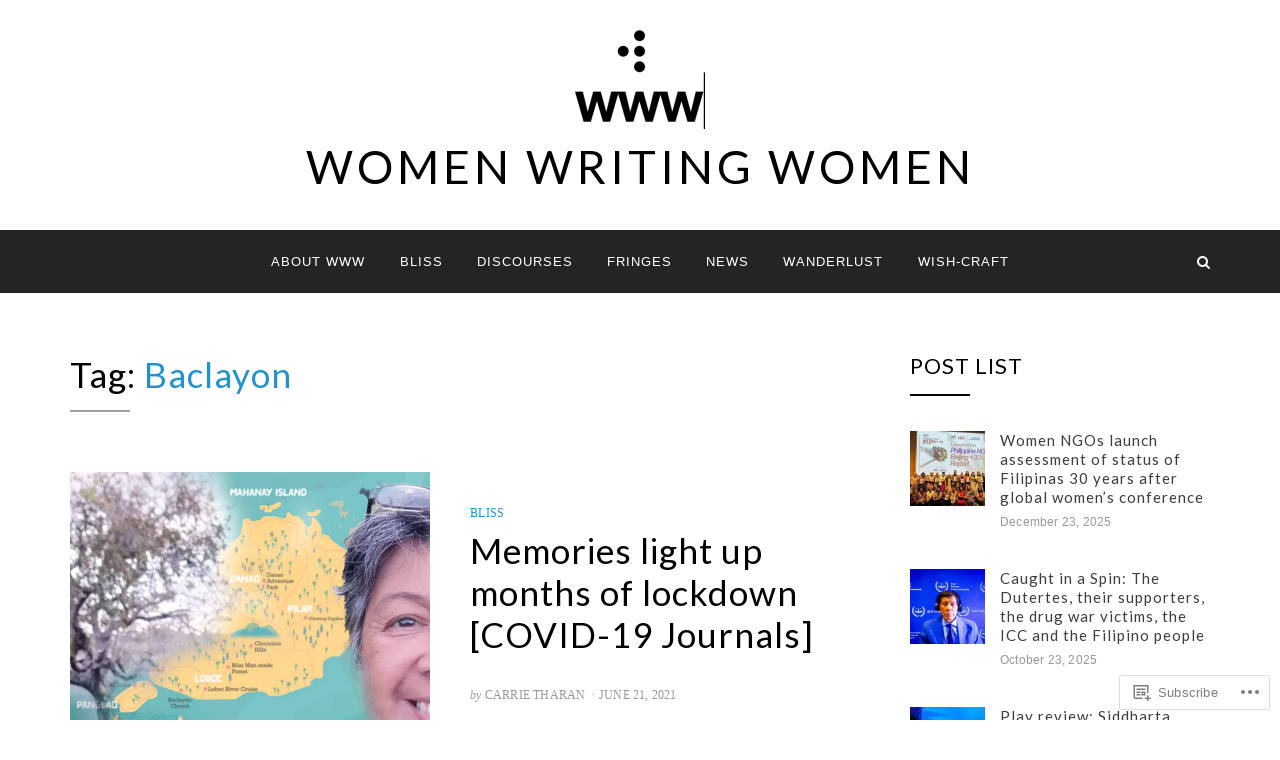

--- FILE ---
content_type: text/html; charset=UTF-8
request_url: https://womenwritingwomen.com/tag/baclayon/
body_size: 17894
content:
<!DOCTYPE html>
<html lang="en">
<head>
<meta charset="UTF-8">
<meta name="viewport" content="width=device-width, initial-scale=1.0">
<link rel="profile" href="http://gmpg.org/xfn/11">
<link rel="pingback" href="https://womenwritingwomen.com/xmlrpc.php" />

<title>Baclayon &#8211; Women Writing Women</title>
<script type="text/javascript">
  WebFontConfig = {"google":{"families":["Lato:r:latin,latin-ext"]},"api_url":"https:\/\/fonts-api.wp.com\/css"};
  (function() {
    var wf = document.createElement('script');
    wf.src = '/wp-content/plugins/custom-fonts/js/webfont.js';
    wf.type = 'text/javascript';
    wf.async = 'true';
    var s = document.getElementsByTagName('script')[0];
    s.parentNode.insertBefore(wf, s);
	})();
</script><style id="jetpack-custom-fonts-css">.wf-active h1, .wf-active h2, .wf-active h3, .wf-active h4, .wf-active h5, .wf-active h6{font-family:"Lato",sans-serif;font-style:normal;font-weight:400}.wf-active h1{font-style:normal;font-weight:400}.wf-active h2{font-style:normal;font-weight:400}.wf-active h3{font-style:normal;font-weight:400}.wf-active h4{font-style:normal;font-weight:400}.wf-active h5{font-style:normal;font-weight:400}.wf-active h6{font-style:normal;font-weight:400}.wf-active .site-title{font-style:normal;font-weight:400}.wf-active body:not(.has-header-social-menu) .site-title{font-style:normal;font-weight:400}.wf-active .site-description{font-family:"Lato",sans-serif;font-style:normal;font-weight:400}.wf-active .site-hero .entry-title-site-hero{font-style:normal;font-weight:400}.wf-active .entry-title{font-style:normal;font-weight:400}.wf-active .page-title{font-style:normal;font-weight:400}.wf-active .comments-title{font-style:normal;font-weight:400}.wf-active .comment-respond .comment-reply-title{font-style:normal;font-weight:400}.wf-active .widget-title{font-style:normal;font-weight:400}.wf-active .widget-postlist-anemone .postlist-title{font-family:"Lato",sans-serif;font-style:normal;font-weight:400}</style>
<meta name='robots' content='max-image-preview:large' />

<!-- Async WordPress.com Remote Login -->
<script id="wpcom_remote_login_js">
var wpcom_remote_login_extra_auth = '';
function wpcom_remote_login_remove_dom_node_id( element_id ) {
	var dom_node = document.getElementById( element_id );
	if ( dom_node ) { dom_node.parentNode.removeChild( dom_node ); }
}
function wpcom_remote_login_remove_dom_node_classes( class_name ) {
	var dom_nodes = document.querySelectorAll( '.' + class_name );
	for ( var i = 0; i < dom_nodes.length; i++ ) {
		dom_nodes[ i ].parentNode.removeChild( dom_nodes[ i ] );
	}
}
function wpcom_remote_login_final_cleanup() {
	wpcom_remote_login_remove_dom_node_classes( "wpcom_remote_login_msg" );
	wpcom_remote_login_remove_dom_node_id( "wpcom_remote_login_key" );
	wpcom_remote_login_remove_dom_node_id( "wpcom_remote_login_validate" );
	wpcom_remote_login_remove_dom_node_id( "wpcom_remote_login_js" );
	wpcom_remote_login_remove_dom_node_id( "wpcom_request_access_iframe" );
	wpcom_remote_login_remove_dom_node_id( "wpcom_request_access_styles" );
}

// Watch for messages back from the remote login
window.addEventListener( "message", function( e ) {
	if ( e.origin === "https://r-login.wordpress.com" ) {
		var data = {};
		try {
			data = JSON.parse( e.data );
		} catch( e ) {
			wpcom_remote_login_final_cleanup();
			return;
		}

		if ( data.msg === 'LOGIN' ) {
			// Clean up the login check iframe
			wpcom_remote_login_remove_dom_node_id( "wpcom_remote_login_key" );

			var id_regex = new RegExp( /^[0-9]+$/ );
			var token_regex = new RegExp( /^.*|.*|.*$/ );
			if (
				token_regex.test( data.token )
				&& id_regex.test( data.wpcomid )
			) {
				// We have everything we need to ask for a login
				var script = document.createElement( "script" );
				script.setAttribute( "id", "wpcom_remote_login_validate" );
				script.src = '/remote-login.php?wpcom_remote_login=validate'
					+ '&wpcomid=' + data.wpcomid
					+ '&token=' + encodeURIComponent( data.token )
					+ '&host=' + window.location.protocol
					+ '//' + window.location.hostname
					+ '&postid=1669'
					+ '&is_singular=';
				document.body.appendChild( script );
			}

			return;
		}

		// Safari ITP, not logged in, so redirect
		if ( data.msg === 'LOGIN-REDIRECT' ) {
			window.location = 'https://wordpress.com/log-in?redirect_to=' + window.location.href;
			return;
		}

		// Safari ITP, storage access failed, remove the request
		if ( data.msg === 'LOGIN-REMOVE' ) {
			var css_zap = 'html { -webkit-transition: margin-top 1s; transition: margin-top 1s; } /* 9001 */ html { margin-top: 0 !important; } * html body { margin-top: 0 !important; } @media screen and ( max-width: 782px ) { html { margin-top: 0 !important; } * html body { margin-top: 0 !important; } }';
			var style_zap = document.createElement( 'style' );
			style_zap.type = 'text/css';
			style_zap.appendChild( document.createTextNode( css_zap ) );
			document.body.appendChild( style_zap );

			var e = document.getElementById( 'wpcom_request_access_iframe' );
			e.parentNode.removeChild( e );

			document.cookie = 'wordpress_com_login_access=denied; path=/; max-age=31536000';

			return;
		}

		// Safari ITP
		if ( data.msg === 'REQUEST_ACCESS' ) {
			console.log( 'request access: safari' );

			// Check ITP iframe enable/disable knob
			if ( wpcom_remote_login_extra_auth !== 'safari_itp_iframe' ) {
				return;
			}

			// If we are in a "private window" there is no ITP.
			var private_window = false;
			try {
				var opendb = window.openDatabase( null, null, null, null );
			} catch( e ) {
				private_window = true;
			}

			if ( private_window ) {
				console.log( 'private window' );
				return;
			}

			var iframe = document.createElement( 'iframe' );
			iframe.id = 'wpcom_request_access_iframe';
			iframe.setAttribute( 'scrolling', 'no' );
			iframe.setAttribute( 'sandbox', 'allow-storage-access-by-user-activation allow-scripts allow-same-origin allow-top-navigation-by-user-activation' );
			iframe.src = 'https://r-login.wordpress.com/remote-login.php?wpcom_remote_login=request_access&origin=' + encodeURIComponent( data.origin ) + '&wpcomid=' + encodeURIComponent( data.wpcomid );

			var css = 'html { -webkit-transition: margin-top 1s; transition: margin-top 1s; } /* 9001 */ html { margin-top: 46px !important; } * html body { margin-top: 46px !important; } @media screen and ( max-width: 660px ) { html { margin-top: 71px !important; } * html body { margin-top: 71px !important; } #wpcom_request_access_iframe { display: block; height: 71px !important; } } #wpcom_request_access_iframe { border: 0px; height: 46px; position: fixed; top: 0; left: 0; width: 100%; min-width: 100%; z-index: 99999; background: #23282d; } ';

			var style = document.createElement( 'style' );
			style.type = 'text/css';
			style.id = 'wpcom_request_access_styles';
			style.appendChild( document.createTextNode( css ) );
			document.body.appendChild( style );

			document.body.appendChild( iframe );
		}

		if ( data.msg === 'DONE' ) {
			wpcom_remote_login_final_cleanup();
		}
	}
}, false );

// Inject the remote login iframe after the page has had a chance to load
// more critical resources
window.addEventListener( "DOMContentLoaded", function( e ) {
	var iframe = document.createElement( "iframe" );
	iframe.style.display = "none";
	iframe.setAttribute( "scrolling", "no" );
	iframe.setAttribute( "id", "wpcom_remote_login_key" );
	iframe.src = "https://r-login.wordpress.com/remote-login.php"
		+ "?wpcom_remote_login=key"
		+ "&origin=aHR0cHM6Ly93b21lbndyaXRpbmd3b21lbi5jb20%3D"
		+ "&wpcomid=123711167"
		+ "&time=" + Math.floor( Date.now() / 1000 );
	document.body.appendChild( iframe );
}, false );
</script>
<link rel='dns-prefetch' href='//s0.wp.com' />
<link rel="alternate" type="application/rss+xml" title="Women Writing Women &raquo; Feed" href="https://womenwritingwomen.com/feed/" />
<link rel="alternate" type="application/rss+xml" title="Women Writing Women &raquo; Comments Feed" href="https://womenwritingwomen.com/comments/feed/" />
<link rel="alternate" type="application/rss+xml" title="Women Writing Women &raquo; Baclayon Tag Feed" href="https://womenwritingwomen.com/tag/baclayon/feed/" />
	<script type="text/javascript">
		/* <![CDATA[ */
		function addLoadEvent(func) {
			var oldonload = window.onload;
			if (typeof window.onload != 'function') {
				window.onload = func;
			} else {
				window.onload = function () {
					oldonload();
					func();
				}
			}
		}
		/* ]]> */
	</script>
	<link crossorigin='anonymous' rel='stylesheet' id='all-css-0-1' href='/wp-content/mu-plugins/likes/jetpack-likes.css?m=1743883414i&cssminify=yes' type='text/css' media='all' />
<style id='wp-emoji-styles-inline-css'>

	img.wp-smiley, img.emoji {
		display: inline !important;
		border: none !important;
		box-shadow: none !important;
		height: 1em !important;
		width: 1em !important;
		margin: 0 0.07em !important;
		vertical-align: -0.1em !important;
		background: none !important;
		padding: 0 !important;
	}
/*# sourceURL=wp-emoji-styles-inline-css */
</style>
<link crossorigin='anonymous' rel='stylesheet' id='all-css-2-1' href='/wp-content/plugins/gutenberg-core/v22.2.0/build/styles/block-library/style.css?m=1764855221i&cssminify=yes' type='text/css' media='all' />
<style id='wp-block-library-inline-css'>
.has-text-align-justify {
	text-align:justify;
}
.has-text-align-justify{text-align:justify;}

/*# sourceURL=wp-block-library-inline-css */
</style><style id='global-styles-inline-css'>
:root{--wp--preset--aspect-ratio--square: 1;--wp--preset--aspect-ratio--4-3: 4/3;--wp--preset--aspect-ratio--3-4: 3/4;--wp--preset--aspect-ratio--3-2: 3/2;--wp--preset--aspect-ratio--2-3: 2/3;--wp--preset--aspect-ratio--16-9: 16/9;--wp--preset--aspect-ratio--9-16: 9/16;--wp--preset--color--black: #000000;--wp--preset--color--cyan-bluish-gray: #abb8c3;--wp--preset--color--white: #ffffff;--wp--preset--color--pale-pink: #f78da7;--wp--preset--color--vivid-red: #cf2e2e;--wp--preset--color--luminous-vivid-orange: #ff6900;--wp--preset--color--luminous-vivid-amber: #fcb900;--wp--preset--color--light-green-cyan: #7bdcb5;--wp--preset--color--vivid-green-cyan: #00d084;--wp--preset--color--pale-cyan-blue: #8ed1fc;--wp--preset--color--vivid-cyan-blue: #0693e3;--wp--preset--color--vivid-purple: #9b51e0;--wp--preset--color--primary: #2093cd;--wp--preset--gradient--vivid-cyan-blue-to-vivid-purple: linear-gradient(135deg,rgb(6,147,227) 0%,rgb(155,81,224) 100%);--wp--preset--gradient--light-green-cyan-to-vivid-green-cyan: linear-gradient(135deg,rgb(122,220,180) 0%,rgb(0,208,130) 100%);--wp--preset--gradient--luminous-vivid-amber-to-luminous-vivid-orange: linear-gradient(135deg,rgb(252,185,0) 0%,rgb(255,105,0) 100%);--wp--preset--gradient--luminous-vivid-orange-to-vivid-red: linear-gradient(135deg,rgb(255,105,0) 0%,rgb(207,46,46) 100%);--wp--preset--gradient--very-light-gray-to-cyan-bluish-gray: linear-gradient(135deg,rgb(238,238,238) 0%,rgb(169,184,195) 100%);--wp--preset--gradient--cool-to-warm-spectrum: linear-gradient(135deg,rgb(74,234,220) 0%,rgb(151,120,209) 20%,rgb(207,42,186) 40%,rgb(238,44,130) 60%,rgb(251,105,98) 80%,rgb(254,248,76) 100%);--wp--preset--gradient--blush-light-purple: linear-gradient(135deg,rgb(255,206,236) 0%,rgb(152,150,240) 100%);--wp--preset--gradient--blush-bordeaux: linear-gradient(135deg,rgb(254,205,165) 0%,rgb(254,45,45) 50%,rgb(107,0,62) 100%);--wp--preset--gradient--luminous-dusk: linear-gradient(135deg,rgb(255,203,112) 0%,rgb(199,81,192) 50%,rgb(65,88,208) 100%);--wp--preset--gradient--pale-ocean: linear-gradient(135deg,rgb(255,245,203) 0%,rgb(182,227,212) 50%,rgb(51,167,181) 100%);--wp--preset--gradient--electric-grass: linear-gradient(135deg,rgb(202,248,128) 0%,rgb(113,206,126) 100%);--wp--preset--gradient--midnight: linear-gradient(135deg,rgb(2,3,129) 0%,rgb(40,116,252) 100%);--wp--preset--font-size--small: 13px;--wp--preset--font-size--medium: 20px;--wp--preset--font-size--large: 36px;--wp--preset--font-size--x-large: 42px;--wp--preset--font-family--albert-sans: 'Albert Sans', sans-serif;--wp--preset--font-family--alegreya: Alegreya, serif;--wp--preset--font-family--arvo: Arvo, serif;--wp--preset--font-family--bodoni-moda: 'Bodoni Moda', serif;--wp--preset--font-family--bricolage-grotesque: 'Bricolage Grotesque', sans-serif;--wp--preset--font-family--cabin: Cabin, sans-serif;--wp--preset--font-family--chivo: Chivo, sans-serif;--wp--preset--font-family--commissioner: Commissioner, sans-serif;--wp--preset--font-family--cormorant: Cormorant, serif;--wp--preset--font-family--courier-prime: 'Courier Prime', monospace;--wp--preset--font-family--crimson-pro: 'Crimson Pro', serif;--wp--preset--font-family--dm-mono: 'DM Mono', monospace;--wp--preset--font-family--dm-sans: 'DM Sans', sans-serif;--wp--preset--font-family--dm-serif-display: 'DM Serif Display', serif;--wp--preset--font-family--domine: Domine, serif;--wp--preset--font-family--eb-garamond: 'EB Garamond', serif;--wp--preset--font-family--epilogue: Epilogue, sans-serif;--wp--preset--font-family--fahkwang: Fahkwang, sans-serif;--wp--preset--font-family--figtree: Figtree, sans-serif;--wp--preset--font-family--fira-sans: 'Fira Sans', sans-serif;--wp--preset--font-family--fjalla-one: 'Fjalla One', sans-serif;--wp--preset--font-family--fraunces: Fraunces, serif;--wp--preset--font-family--gabarito: Gabarito, system-ui;--wp--preset--font-family--ibm-plex-mono: 'IBM Plex Mono', monospace;--wp--preset--font-family--ibm-plex-sans: 'IBM Plex Sans', sans-serif;--wp--preset--font-family--ibarra-real-nova: 'Ibarra Real Nova', serif;--wp--preset--font-family--instrument-serif: 'Instrument Serif', serif;--wp--preset--font-family--inter: Inter, sans-serif;--wp--preset--font-family--josefin-sans: 'Josefin Sans', sans-serif;--wp--preset--font-family--jost: Jost, sans-serif;--wp--preset--font-family--libre-baskerville: 'Libre Baskerville', serif;--wp--preset--font-family--libre-franklin: 'Libre Franklin', sans-serif;--wp--preset--font-family--literata: Literata, serif;--wp--preset--font-family--lora: Lora, serif;--wp--preset--font-family--merriweather: Merriweather, serif;--wp--preset--font-family--montserrat: Montserrat, sans-serif;--wp--preset--font-family--newsreader: Newsreader, serif;--wp--preset--font-family--noto-sans-mono: 'Noto Sans Mono', sans-serif;--wp--preset--font-family--nunito: Nunito, sans-serif;--wp--preset--font-family--open-sans: 'Open Sans', sans-serif;--wp--preset--font-family--overpass: Overpass, sans-serif;--wp--preset--font-family--pt-serif: 'PT Serif', serif;--wp--preset--font-family--petrona: Petrona, serif;--wp--preset--font-family--piazzolla: Piazzolla, serif;--wp--preset--font-family--playfair-display: 'Playfair Display', serif;--wp--preset--font-family--plus-jakarta-sans: 'Plus Jakarta Sans', sans-serif;--wp--preset--font-family--poppins: Poppins, sans-serif;--wp--preset--font-family--raleway: Raleway, sans-serif;--wp--preset--font-family--roboto: Roboto, sans-serif;--wp--preset--font-family--roboto-slab: 'Roboto Slab', serif;--wp--preset--font-family--rubik: Rubik, sans-serif;--wp--preset--font-family--rufina: Rufina, serif;--wp--preset--font-family--sora: Sora, sans-serif;--wp--preset--font-family--source-sans-3: 'Source Sans 3', sans-serif;--wp--preset--font-family--source-serif-4: 'Source Serif 4', serif;--wp--preset--font-family--space-mono: 'Space Mono', monospace;--wp--preset--font-family--syne: Syne, sans-serif;--wp--preset--font-family--texturina: Texturina, serif;--wp--preset--font-family--urbanist: Urbanist, sans-serif;--wp--preset--font-family--work-sans: 'Work Sans', sans-serif;--wp--preset--spacing--20: 0.44rem;--wp--preset--spacing--30: 0.67rem;--wp--preset--spacing--40: 1rem;--wp--preset--spacing--50: 1.5rem;--wp--preset--spacing--60: 2.25rem;--wp--preset--spacing--70: 3.38rem;--wp--preset--spacing--80: 5.06rem;--wp--preset--shadow--natural: 6px 6px 9px rgba(0, 0, 0, 0.2);--wp--preset--shadow--deep: 12px 12px 50px rgba(0, 0, 0, 0.4);--wp--preset--shadow--sharp: 6px 6px 0px rgba(0, 0, 0, 0.2);--wp--preset--shadow--outlined: 6px 6px 0px -3px rgb(255, 255, 255), 6px 6px rgb(0, 0, 0);--wp--preset--shadow--crisp: 6px 6px 0px rgb(0, 0, 0);}:where(.is-layout-flex){gap: 0.5em;}:where(.is-layout-grid){gap: 0.5em;}body .is-layout-flex{display: flex;}.is-layout-flex{flex-wrap: wrap;align-items: center;}.is-layout-flex > :is(*, div){margin: 0;}body .is-layout-grid{display: grid;}.is-layout-grid > :is(*, div){margin: 0;}:where(.wp-block-columns.is-layout-flex){gap: 2em;}:where(.wp-block-columns.is-layout-grid){gap: 2em;}:where(.wp-block-post-template.is-layout-flex){gap: 1.25em;}:where(.wp-block-post-template.is-layout-grid){gap: 1.25em;}.has-black-color{color: var(--wp--preset--color--black) !important;}.has-cyan-bluish-gray-color{color: var(--wp--preset--color--cyan-bluish-gray) !important;}.has-white-color{color: var(--wp--preset--color--white) !important;}.has-pale-pink-color{color: var(--wp--preset--color--pale-pink) !important;}.has-vivid-red-color{color: var(--wp--preset--color--vivid-red) !important;}.has-luminous-vivid-orange-color{color: var(--wp--preset--color--luminous-vivid-orange) !important;}.has-luminous-vivid-amber-color{color: var(--wp--preset--color--luminous-vivid-amber) !important;}.has-light-green-cyan-color{color: var(--wp--preset--color--light-green-cyan) !important;}.has-vivid-green-cyan-color{color: var(--wp--preset--color--vivid-green-cyan) !important;}.has-pale-cyan-blue-color{color: var(--wp--preset--color--pale-cyan-blue) !important;}.has-vivid-cyan-blue-color{color: var(--wp--preset--color--vivid-cyan-blue) !important;}.has-vivid-purple-color{color: var(--wp--preset--color--vivid-purple) !important;}.has-black-background-color{background-color: var(--wp--preset--color--black) !important;}.has-cyan-bluish-gray-background-color{background-color: var(--wp--preset--color--cyan-bluish-gray) !important;}.has-white-background-color{background-color: var(--wp--preset--color--white) !important;}.has-pale-pink-background-color{background-color: var(--wp--preset--color--pale-pink) !important;}.has-vivid-red-background-color{background-color: var(--wp--preset--color--vivid-red) !important;}.has-luminous-vivid-orange-background-color{background-color: var(--wp--preset--color--luminous-vivid-orange) !important;}.has-luminous-vivid-amber-background-color{background-color: var(--wp--preset--color--luminous-vivid-amber) !important;}.has-light-green-cyan-background-color{background-color: var(--wp--preset--color--light-green-cyan) !important;}.has-vivid-green-cyan-background-color{background-color: var(--wp--preset--color--vivid-green-cyan) !important;}.has-pale-cyan-blue-background-color{background-color: var(--wp--preset--color--pale-cyan-blue) !important;}.has-vivid-cyan-blue-background-color{background-color: var(--wp--preset--color--vivid-cyan-blue) !important;}.has-vivid-purple-background-color{background-color: var(--wp--preset--color--vivid-purple) !important;}.has-black-border-color{border-color: var(--wp--preset--color--black) !important;}.has-cyan-bluish-gray-border-color{border-color: var(--wp--preset--color--cyan-bluish-gray) !important;}.has-white-border-color{border-color: var(--wp--preset--color--white) !important;}.has-pale-pink-border-color{border-color: var(--wp--preset--color--pale-pink) !important;}.has-vivid-red-border-color{border-color: var(--wp--preset--color--vivid-red) !important;}.has-luminous-vivid-orange-border-color{border-color: var(--wp--preset--color--luminous-vivid-orange) !important;}.has-luminous-vivid-amber-border-color{border-color: var(--wp--preset--color--luminous-vivid-amber) !important;}.has-light-green-cyan-border-color{border-color: var(--wp--preset--color--light-green-cyan) !important;}.has-vivid-green-cyan-border-color{border-color: var(--wp--preset--color--vivid-green-cyan) !important;}.has-pale-cyan-blue-border-color{border-color: var(--wp--preset--color--pale-cyan-blue) !important;}.has-vivid-cyan-blue-border-color{border-color: var(--wp--preset--color--vivid-cyan-blue) !important;}.has-vivid-purple-border-color{border-color: var(--wp--preset--color--vivid-purple) !important;}.has-vivid-cyan-blue-to-vivid-purple-gradient-background{background: var(--wp--preset--gradient--vivid-cyan-blue-to-vivid-purple) !important;}.has-light-green-cyan-to-vivid-green-cyan-gradient-background{background: var(--wp--preset--gradient--light-green-cyan-to-vivid-green-cyan) !important;}.has-luminous-vivid-amber-to-luminous-vivid-orange-gradient-background{background: var(--wp--preset--gradient--luminous-vivid-amber-to-luminous-vivid-orange) !important;}.has-luminous-vivid-orange-to-vivid-red-gradient-background{background: var(--wp--preset--gradient--luminous-vivid-orange-to-vivid-red) !important;}.has-very-light-gray-to-cyan-bluish-gray-gradient-background{background: var(--wp--preset--gradient--very-light-gray-to-cyan-bluish-gray) !important;}.has-cool-to-warm-spectrum-gradient-background{background: var(--wp--preset--gradient--cool-to-warm-spectrum) !important;}.has-blush-light-purple-gradient-background{background: var(--wp--preset--gradient--blush-light-purple) !important;}.has-blush-bordeaux-gradient-background{background: var(--wp--preset--gradient--blush-bordeaux) !important;}.has-luminous-dusk-gradient-background{background: var(--wp--preset--gradient--luminous-dusk) !important;}.has-pale-ocean-gradient-background{background: var(--wp--preset--gradient--pale-ocean) !important;}.has-electric-grass-gradient-background{background: var(--wp--preset--gradient--electric-grass) !important;}.has-midnight-gradient-background{background: var(--wp--preset--gradient--midnight) !important;}.has-small-font-size{font-size: var(--wp--preset--font-size--small) !important;}.has-medium-font-size{font-size: var(--wp--preset--font-size--medium) !important;}.has-large-font-size{font-size: var(--wp--preset--font-size--large) !important;}.has-x-large-font-size{font-size: var(--wp--preset--font-size--x-large) !important;}.has-albert-sans-font-family{font-family: var(--wp--preset--font-family--albert-sans) !important;}.has-alegreya-font-family{font-family: var(--wp--preset--font-family--alegreya) !important;}.has-arvo-font-family{font-family: var(--wp--preset--font-family--arvo) !important;}.has-bodoni-moda-font-family{font-family: var(--wp--preset--font-family--bodoni-moda) !important;}.has-bricolage-grotesque-font-family{font-family: var(--wp--preset--font-family--bricolage-grotesque) !important;}.has-cabin-font-family{font-family: var(--wp--preset--font-family--cabin) !important;}.has-chivo-font-family{font-family: var(--wp--preset--font-family--chivo) !important;}.has-commissioner-font-family{font-family: var(--wp--preset--font-family--commissioner) !important;}.has-cormorant-font-family{font-family: var(--wp--preset--font-family--cormorant) !important;}.has-courier-prime-font-family{font-family: var(--wp--preset--font-family--courier-prime) !important;}.has-crimson-pro-font-family{font-family: var(--wp--preset--font-family--crimson-pro) !important;}.has-dm-mono-font-family{font-family: var(--wp--preset--font-family--dm-mono) !important;}.has-dm-sans-font-family{font-family: var(--wp--preset--font-family--dm-sans) !important;}.has-dm-serif-display-font-family{font-family: var(--wp--preset--font-family--dm-serif-display) !important;}.has-domine-font-family{font-family: var(--wp--preset--font-family--domine) !important;}.has-eb-garamond-font-family{font-family: var(--wp--preset--font-family--eb-garamond) !important;}.has-epilogue-font-family{font-family: var(--wp--preset--font-family--epilogue) !important;}.has-fahkwang-font-family{font-family: var(--wp--preset--font-family--fahkwang) !important;}.has-figtree-font-family{font-family: var(--wp--preset--font-family--figtree) !important;}.has-fira-sans-font-family{font-family: var(--wp--preset--font-family--fira-sans) !important;}.has-fjalla-one-font-family{font-family: var(--wp--preset--font-family--fjalla-one) !important;}.has-fraunces-font-family{font-family: var(--wp--preset--font-family--fraunces) !important;}.has-gabarito-font-family{font-family: var(--wp--preset--font-family--gabarito) !important;}.has-ibm-plex-mono-font-family{font-family: var(--wp--preset--font-family--ibm-plex-mono) !important;}.has-ibm-plex-sans-font-family{font-family: var(--wp--preset--font-family--ibm-plex-sans) !important;}.has-ibarra-real-nova-font-family{font-family: var(--wp--preset--font-family--ibarra-real-nova) !important;}.has-instrument-serif-font-family{font-family: var(--wp--preset--font-family--instrument-serif) !important;}.has-inter-font-family{font-family: var(--wp--preset--font-family--inter) !important;}.has-josefin-sans-font-family{font-family: var(--wp--preset--font-family--josefin-sans) !important;}.has-jost-font-family{font-family: var(--wp--preset--font-family--jost) !important;}.has-libre-baskerville-font-family{font-family: var(--wp--preset--font-family--libre-baskerville) !important;}.has-libre-franklin-font-family{font-family: var(--wp--preset--font-family--libre-franklin) !important;}.has-literata-font-family{font-family: var(--wp--preset--font-family--literata) !important;}.has-lora-font-family{font-family: var(--wp--preset--font-family--lora) !important;}.has-merriweather-font-family{font-family: var(--wp--preset--font-family--merriweather) !important;}.has-montserrat-font-family{font-family: var(--wp--preset--font-family--montserrat) !important;}.has-newsreader-font-family{font-family: var(--wp--preset--font-family--newsreader) !important;}.has-noto-sans-mono-font-family{font-family: var(--wp--preset--font-family--noto-sans-mono) !important;}.has-nunito-font-family{font-family: var(--wp--preset--font-family--nunito) !important;}.has-open-sans-font-family{font-family: var(--wp--preset--font-family--open-sans) !important;}.has-overpass-font-family{font-family: var(--wp--preset--font-family--overpass) !important;}.has-pt-serif-font-family{font-family: var(--wp--preset--font-family--pt-serif) !important;}.has-petrona-font-family{font-family: var(--wp--preset--font-family--petrona) !important;}.has-piazzolla-font-family{font-family: var(--wp--preset--font-family--piazzolla) !important;}.has-playfair-display-font-family{font-family: var(--wp--preset--font-family--playfair-display) !important;}.has-plus-jakarta-sans-font-family{font-family: var(--wp--preset--font-family--plus-jakarta-sans) !important;}.has-poppins-font-family{font-family: var(--wp--preset--font-family--poppins) !important;}.has-raleway-font-family{font-family: var(--wp--preset--font-family--raleway) !important;}.has-roboto-font-family{font-family: var(--wp--preset--font-family--roboto) !important;}.has-roboto-slab-font-family{font-family: var(--wp--preset--font-family--roboto-slab) !important;}.has-rubik-font-family{font-family: var(--wp--preset--font-family--rubik) !important;}.has-rufina-font-family{font-family: var(--wp--preset--font-family--rufina) !important;}.has-sora-font-family{font-family: var(--wp--preset--font-family--sora) !important;}.has-source-sans-3-font-family{font-family: var(--wp--preset--font-family--source-sans-3) !important;}.has-source-serif-4-font-family{font-family: var(--wp--preset--font-family--source-serif-4) !important;}.has-space-mono-font-family{font-family: var(--wp--preset--font-family--space-mono) !important;}.has-syne-font-family{font-family: var(--wp--preset--font-family--syne) !important;}.has-texturina-font-family{font-family: var(--wp--preset--font-family--texturina) !important;}.has-urbanist-font-family{font-family: var(--wp--preset--font-family--urbanist) !important;}.has-work-sans-font-family{font-family: var(--wp--preset--font-family--work-sans) !important;}
/*# sourceURL=global-styles-inline-css */
</style>

<style id='classic-theme-styles-inline-css'>
/*! This file is auto-generated */
.wp-block-button__link{color:#fff;background-color:#32373c;border-radius:9999px;box-shadow:none;text-decoration:none;padding:calc(.667em + 2px) calc(1.333em + 2px);font-size:1.125em}.wp-block-file__button{background:#32373c;color:#fff;text-decoration:none}
/*# sourceURL=/wp-includes/css/classic-themes.min.css */
</style>
<link crossorigin='anonymous' rel='stylesheet' id='all-css-4-1' href='/_static/??-eJyVkdFOwzAMRX8I12pBozwgviXtvJIRx1HsruLv5wFimyZ18GLZ1jlXioNLgVGyUTYsaZ5iVhxlSDJ+KHZN2zctaOSSCCodmifcRrVfAtQ+EzWj6gNeBPEM56xKvucS7EQwbWOgROzYmrYUd2AYSiVV8MpxZrB3F/XG+17jD4UhE0smdAwHEVOrofxH2jkCYSEVvn3bihdy5GB/Vu7erpJfefJ2+oo/j2vSRAL+N8Gi5KsBdinEelLf+LXd9G3/2HUvz/sjK8PAbg==&cssminify=yes' type='text/css' media='all' />
<style id='jetpack-global-styles-frontend-style-inline-css'>
:root { --font-headings: unset; --font-base: unset; --font-headings-default: -apple-system,BlinkMacSystemFont,"Segoe UI",Roboto,Oxygen-Sans,Ubuntu,Cantarell,"Helvetica Neue",sans-serif; --font-base-default: -apple-system,BlinkMacSystemFont,"Segoe UI",Roboto,Oxygen-Sans,Ubuntu,Cantarell,"Helvetica Neue",sans-serif;}
/*# sourceURL=jetpack-global-styles-frontend-style-inline-css */
</style>
<link crossorigin='anonymous' rel='stylesheet' id='all-css-6-1' href='/_static/??-eJyNjcsKAjEMRX/IGtQZBxfip0hMS9sxTYppGfx7H7gRN+7ugcs5sFRHKi1Ig9Jd5R6zGMyhVaTrh8G6QFHfORhYwlvw6P39PbPENZmt4G/ROQuBKWVkxxrVvuBH1lIoz2waILJekF+HUzlupnG3nQ77YZwfuRJIaQ==&cssminify=yes' type='text/css' media='all' />
<script type="text/javascript" id="wpcom-actionbar-placeholder-js-extra">
/* <![CDATA[ */
var actionbardata = {"siteID":"123711167","postID":"0","siteURL":"https://womenwritingwomen.com","xhrURL":"https://womenwritingwomen.com/wp-admin/admin-ajax.php","nonce":"bdae942ed4","isLoggedIn":"","statusMessage":"","subsEmailDefault":"instantly","proxyScriptUrl":"https://s0.wp.com/wp-content/js/wpcom-proxy-request.js?m=1513050504i&amp;ver=20211021","i18n":{"followedText":"New posts from this site will now appear in your \u003Ca href=\"https://wordpress.com/reader\"\u003EReader\u003C/a\u003E","foldBar":"Collapse this bar","unfoldBar":"Expand this bar","shortLinkCopied":"Shortlink copied to clipboard."}};
//# sourceURL=wpcom-actionbar-placeholder-js-extra
/* ]]> */
</script>
<script type="text/javascript" id="jetpack-mu-wpcom-settings-js-before">
/* <![CDATA[ */
var JETPACK_MU_WPCOM_SETTINGS = {"assetsUrl":"https://s0.wp.com/wp-content/mu-plugins/jetpack-mu-wpcom-plugin/sun/jetpack_vendor/automattic/jetpack-mu-wpcom/src/build/"};
//# sourceURL=jetpack-mu-wpcom-settings-js-before
/* ]]> */
</script>
<script crossorigin='anonymous' type='text/javascript'  src='/_static/??-eJzTLy/QTc7PK0nNK9HPKtYvyinRLSjKr6jUyyrW0QfKZeYl55SmpBaDJLMKS1OLKqGUXm5mHkFFurmZ6UWJJalQxfa5tobmRgamxgZmFpZZACbyLJI='></script>
<script type="text/javascript" id="rlt-proxy-js-after">
/* <![CDATA[ */
	rltInitialize( {"token":null,"iframeOrigins":["https:\/\/widgets.wp.com"]} );
//# sourceURL=rlt-proxy-js-after
/* ]]> */
</script>
<link rel="EditURI" type="application/rsd+xml" title="RSD" href="https://womewritingwomen.wordpress.com/xmlrpc.php?rsd" />
<meta name="generator" content="WordPress.com" />

<!-- Jetpack Open Graph Tags -->
<meta property="og:type" content="website" />
<meta property="og:title" content="Baclayon &#8211; Women Writing Women" />
<meta property="og:url" content="https://womenwritingwomen.com/tag/baclayon/" />
<meta property="og:site_name" content="Women Writing Women" />
<meta property="og:image" content="https://womenwritingwomen.com/wp-content/uploads/2019/11/www-logo.png?w=200" />
<meta property="og:image:width" content="200" />
<meta property="og:image:height" content="200" />
<meta property="og:image:alt" content="" />
<meta property="og:locale" content="en_US" />

<!-- End Jetpack Open Graph Tags -->
<link rel="search" type="application/opensearchdescription+xml" href="https://womenwritingwomen.com/osd.xml" title="Women Writing Women" />
<link rel="search" type="application/opensearchdescription+xml" href="https://s1.wp.com/opensearch.xml" title="WordPress.com" />
<meta name="theme-color" content="#ffffff" />
<meta name="description" content="Posts about Baclayon written by Carrie Tharan" />

	
	<link rel="icon" href="https://womenwritingwomen.com/wp-content/uploads/2019/11/www-logo.png?w=32" sizes="32x32" />
<link rel="icon" href="https://womenwritingwomen.com/wp-content/uploads/2019/11/www-logo.png?w=192" sizes="192x192" />
<link rel="apple-touch-icon" href="https://womenwritingwomen.com/wp-content/uploads/2019/11/www-logo.png?w=180" />
<meta name="msapplication-TileImage" content="https://womenwritingwomen.com/wp-content/uploads/2019/11/www-logo.png?w=270" />
</head>
<body class="archive tag tag-baclayon tag-3928101 wp-custom-logo wp-embed-responsive wp-theme-premiumanemone customizer-styles-applied group-blog has-site-branding theme-style-wide has-footer-widgets right-sidebar has-sticky-menu jetpack-reblog-enabled has-site-logo" itemscope="itemscope" itemtype="http://schema.org/WebPage">
<div id="page" class="site-wrapper hfeed site">

	
		<header id="masthead" class="site-header" role="banner" itemscope="itemscope" itemtype="http://schema.org/WPHeader">
		<div class="container">
			<div class="row">

				<div class="site-header-branding-wrapper">
					<div class="site-logo"><a href="https://womenwritingwomen.com/" class="site-logo-link" rel="home" itemprop="url"><img width="130" height="100" src="https://womenwritingwomen.com/wp-content/uploads/2020/04/header-logo.png?w=130" class="site-logo attachment-anemone-site-logo" alt="" decoding="async" data-size="anemone-site-logo" itemprop="logo" srcset="https://womenwritingwomen.com/wp-content/uploads/2020/04/header-logo.png?w=130 130w, https://womenwritingwomen.com/wp-content/uploads/2020/04/header-logo.png?w=260 260w, https://womenwritingwomen.com/wp-content/uploads/2020/04/header-logo.png?w=150 150w" sizes="(max-width: 130px) 100vw, 130px" data-attachment-id="897" data-permalink="https://womenwritingwomen.com/header-logo/" data-orig-file="https://womenwritingwomen.com/wp-content/uploads/2020/04/header-logo.png" data-orig-size="266,204" data-comments-opened="0" data-image-meta="{&quot;aperture&quot;:&quot;0&quot;,&quot;credit&quot;:&quot;&quot;,&quot;camera&quot;:&quot;&quot;,&quot;caption&quot;:&quot;&quot;,&quot;created_timestamp&quot;:&quot;0&quot;,&quot;copyright&quot;:&quot;&quot;,&quot;focal_length&quot;:&quot;0&quot;,&quot;iso&quot;:&quot;0&quot;,&quot;shutter_speed&quot;:&quot;0&quot;,&quot;title&quot;:&quot;&quot;,&quot;orientation&quot;:&quot;0&quot;}" data-image-title="header-logo" data-image-description="" data-image-caption="" data-medium-file="https://womenwritingwomen.com/wp-content/uploads/2020/04/header-logo.png?w=266" data-large-file="https://womenwritingwomen.com/wp-content/uploads/2020/04/header-logo.png?w=266" /></a></div>
					<div class="site-branding">
						<h2 class="site-title" itemprop="headline"><a href="https://womenwritingwomen.com/" title="Women Writing Women" rel="home">Women Writing Women</a></h2>
						<h3 class="site-description" itemprop="description"></h3>
					</div><!-- .site-branding -->
				</div><!-- .site-header-branding-wrapper -->

				
			</div><!-- .row -->
		</div><!-- .container -->
	</header><!-- #masthead -->

	<nav id="site-navigation" class="main-navigation" role="navigation" itemscope="itemscope" itemtype="http://schema.org/SiteNavigationElement">
	<div class="container">
		<div class="row">
			<div class="col-lg-12">

				<a class="skip-link screen-reader-text" href="#content">Skip to content</a>
				<div class="toggle-menu-wrapper">
					<a href="#main-navigation-responsive" title="Menu" class="toggle-menu">Menu</a>
				</div>

				<div class="site-primary-menu"><ul id="menu-www-tabs" class="primary-menu sf-menu"><li id="menu-item-901" class="menu-item menu-item-type-post_type menu-item-object-page menu-item-home menu-item-901"><a href="https://womenwritingwomen.com/about/">About WWW</a></li>
<li id="menu-item-63" class="menu-item menu-item-type-taxonomy menu-item-object-category menu-item-63"><a href="https://womenwritingwomen.com/category/bliss/">Bliss</a></li>
<li id="menu-item-62" class="menu-item menu-item-type-taxonomy menu-item-object-category menu-item-62"><a href="https://womenwritingwomen.com/category/discourses/">Discourses</a></li>
<li id="menu-item-60" class="menu-item menu-item-type-taxonomy menu-item-object-category menu-item-60"><a href="https://womenwritingwomen.com/category/fringes/">Fringes</a></li>
<li id="menu-item-903" class="menu-item menu-item-type-taxonomy menu-item-object-category menu-item-903"><a href="https://womenwritingwomen.com/category/news/">News</a></li>
<li id="menu-item-61" class="menu-item menu-item-type-taxonomy menu-item-object-category menu-item-61"><a href="https://womenwritingwomen.com/category/wanderlust/">Wanderlust</a></li>
<li id="menu-item-293" class="menu-item menu-item-type-taxonomy menu-item-object-category menu-item-293"><a href="https://womenwritingwomen.com/category/wish-craft/">Wish-craft</a></li>
</ul></div>
				<div class="site-home">
					<a href="https://womenwritingwomen.com/" title="Women Writing Women" rel="home" class="toggle-home">
						<span>Home</span>
					</a>
				</div>

				<div class="site-search">
					<a href="#" title="Search" class="toggle-search">
						<span>Search</span>
					</a>
				</div>

			</div><!-- .col-lg-12 -->
		</div><!-- .row -->
	</div><!-- .container -->
</nav><!-- .main-navigation -->

	<div id="content" class="site-content">

	<div class="container">
		<div class="row">

			<section id="primary" class="content-area col-xs-12 col-sm-8 col-md-8 col-lg-8">
				<main id="main" class="site-main" role="main" itemprop="mainContentOfPage" itemscope="itemscope" itemtype="http://schema.org/Blog">

				
					<header class="page-header">
						<h1 class="page-title">Tag: <span>Baclayon</span></h1>					</header><!-- .page-header -->

										
						
<article id="post-1669" class="post-1669 post type-post status-publish format-standard has-post-thumbnail hentry category-bliss tag-baclayon tag-bohol tag-carrie-tharan tag-covid-19-journals tag-seniors tag-women-writing-women" itemscope="itemscope" itemtype="http://schema.org/BlogPosting" itemprop="blogPost">

	<div class="entry-wrapper">

				<div class="entry-image-wrapper">
			
	<figure class="post-thumbnail">
		<a href="https://womenwritingwomen.com/2021/06/21/memories-light-up-months-of-lockdown-covid-19-journals/">
			<img width="720" height="540" src="https://womenwritingwomen.com/wp-content/uploads/2021/06/carrie-featured-image-3.jpg?w=720&amp;h=540&amp;crop=1" class="img-featured img-responsive wp-post-image" alt="" decoding="async" srcset="https://womenwritingwomen.com/wp-content/uploads/2021/06/carrie-featured-image-3.jpg?w=720&amp;h=540&amp;crop=1 720w, https://womenwritingwomen.com/wp-content/uploads/2021/06/carrie-featured-image-3.jpg?w=150&amp;h=113&amp;crop=1 150w, https://womenwritingwomen.com/wp-content/uploads/2021/06/carrie-featured-image-3.jpg?w=300&amp;h=225&amp;crop=1 300w, https://womenwritingwomen.com/wp-content/uploads/2021/06/carrie-featured-image-3.jpg?w=768&amp;h=576&amp;crop=1 768w, https://womenwritingwomen.com/wp-content/uploads/2021/06/carrie-featured-image-3.jpg?w=1024&amp;h=768&amp;crop=1 1024w, https://womenwritingwomen.com/wp-content/uploads/2021/06/carrie-featured-image-3.jpg 1200w" sizes="(max-width: 720px) 100vw, 720px" data-attachment-id="1686" data-permalink="https://womenwritingwomen.com/2021/06/21/memories-light-up-months-of-lockdown-covid-19-journals/carrie-featured-image/#main" data-orig-file="https://womenwritingwomen.com/wp-content/uploads/2021/06/carrie-featured-image-3.jpg" data-orig-size="1200,900" data-comments-opened="0" data-image-meta="{&quot;aperture&quot;:&quot;0&quot;,&quot;credit&quot;:&quot;&quot;,&quot;camera&quot;:&quot;&quot;,&quot;caption&quot;:&quot;&quot;,&quot;created_timestamp&quot;:&quot;0&quot;,&quot;copyright&quot;:&quot;&quot;,&quot;focal_length&quot;:&quot;0&quot;,&quot;iso&quot;:&quot;0&quot;,&quot;shutter_speed&quot;:&quot;0&quot;,&quot;title&quot;:&quot;&quot;,&quot;orientation&quot;:&quot;1&quot;}" data-image-title="carrie featured image" data-image-description="" data-image-caption="" data-medium-file="https://womenwritingwomen.com/wp-content/uploads/2021/06/carrie-featured-image-3.jpg?w=300" data-large-file="https://womenwritingwomen.com/wp-content/uploads/2021/06/carrie-featured-image-3.jpg?w=750" />		</a>
	</figure><!-- .post-thumbnail -->

						</div><!-- .entry-image-wrapper -->
		
		<div class="entry-content-wrapper">

						<div class="entry-meta entry-meta-header entry-meta-header-top">
				<ul>
					<li>
	<span class="first-category">
		<a href="https://womenwritingwomen.com/tag/bliss/">Bliss</a>
	</span>

	</li>
									</ul>
			</div><!-- .entry-meta -->
			
			<header class="entry-header">
				<h1 class="entry-title" itemprop="headline"><a href="https://womenwritingwomen.com/2021/06/21/memories-light-up-months-of-lockdown-covid-19-journals/" rel="bookmark">Memories light up months of lockdown [COVID-19&nbsp;Journals]</a></h1>			</header><!-- .entry-header -->

						<div class="entry-meta entry-meta-header entry-meta-header-bottom">
				<ul>
					<li><span class="byline"> by <span class="author vcard"><a class="url fn n" href="https://womenwritingwomen.com/author/carrietwww1651/">Carrie Tharan</a></span></span></li>
					<li><span class="posted-on"><span class="screen-reader-text">Posted on</span><a href="https://womenwritingwomen.com/2021/06/21/memories-light-up-months-of-lockdown-covid-19-journals/" rel="bookmark"> <time class="entry-date published" datetime="2021-06-21T18:30:25+08:00">June 21, 2021</time><time class="updated" datetime="2021-06-21T18:56:34+08:00">June 21, 2021</time></a></span></li>
				</ul>
			</div><!-- .entry-meta -->
			
		</div><!-- .entry-content-wrapper -->

	</div><!-- .entry-wrapper -->

</article><!-- #post-## -->

					
					
				
				</main><!-- #main -->
			</section><!-- #primary -->

			<div id="site-sidebar" class="sidebar-area col-xs-12 col-sm-4 col-md-4 col-lg-4">
	<div id="secondary" class="sidebar widget-area" role="complementary" itemscope="itemscope" itemtype="http://schema.org/WPSideBar">
				<aside id="postlist-anemone-3" class="widget widget-postlist-anemone">					<h2 class="widget-title">Post List</h2>		
				<ul>
					<li class="has-post-thumbnail">
								<div class="postlist-thumbnail">
					<a href="https://womenwritingwomen.com/2025/12/23/a-new-generation-of-feminists-to-revive-the-spirit-of-beijing/">
						<img width="150" height="150" src="https://womenwritingwomen.com/wp-content/uploads/2025/12/filipina-leaders-hoping-to-see-the-same-spirit-of-feminism-in-the-next-generation-of-women-and-girls.jpg?w=150&amp;h=150&amp;crop=1" class="img-postlist img-responsive wp-post-image" alt="" decoding="async" loading="lazy" srcset="https://womenwritingwomen.com/wp-content/uploads/2025/12/filipina-leaders-hoping-to-see-the-same-spirit-of-feminism-in-the-next-generation-of-women-and-girls.jpg?w=150&amp;h=150&amp;crop=1 150w, https://womenwritingwomen.com/wp-content/uploads/2025/12/filipina-leaders-hoping-to-see-the-same-spirit-of-feminism-in-the-next-generation-of-women-and-girls.jpg?w=300&amp;h=300&amp;crop=1 300w" sizes="(max-width: 150px) 100vw, 150px" data-attachment-id="2930" data-permalink="https://womenwritingwomen.com/2025/12/23/a-new-generation-of-feminists-to-revive-the-spirit-of-beijing/filipina-leaders-hoping-to-see-the-same-spirit-of-feminism-in-the-next-generation-of-women-and-girls/#main" data-orig-file="https://womenwritingwomen.com/wp-content/uploads/2025/12/filipina-leaders-hoping-to-see-the-same-spirit-of-feminism-in-the-next-generation-of-women-and-girls.jpg" data-orig-size="2048,1298" data-comments-opened="0" data-image-meta="{&quot;aperture&quot;:&quot;0&quot;,&quot;credit&quot;:&quot;&quot;,&quot;camera&quot;:&quot;&quot;,&quot;caption&quot;:&quot;&quot;,&quot;created_timestamp&quot;:&quot;0&quot;,&quot;copyright&quot;:&quot;&quot;,&quot;focal_length&quot;:&quot;0&quot;,&quot;iso&quot;:&quot;0&quot;,&quot;shutter_speed&quot;:&quot;0&quot;,&quot;title&quot;:&quot;&quot;,&quot;orientation&quot;:&quot;0&quot;}" data-image-title="Filipina leaders hoping to see the same spirit of feminism in the next generation of women and girls" data-image-description="" data-image-caption="&lt;p&gt;Filipina leaders hoping to see the same spirit of feminism in the next generation of women and girls&lt;/p&gt;
" data-medium-file="https://womenwritingwomen.com/wp-content/uploads/2025/12/filipina-leaders-hoping-to-see-the-same-spirit-of-feminism-in-the-next-generation-of-women-and-girls.jpg?w=300" data-large-file="https://womenwritingwomen.com/wp-content/uploads/2025/12/filipina-leaders-hoping-to-see-the-same-spirit-of-feminism-in-the-next-generation-of-women-and-girls.jpg?w=750" />					</a>
				</div>
								<div class="postlist-content">
					<h2 class="postlist-title"><a href="https://womenwritingwomen.com/2025/12/23/a-new-generation-of-feminists-to-revive-the-spirit-of-beijing/">Women NGOs launch assessment of status of Filipinas 30 years after global women&#8217;s&nbsp;conference</a></h2>					<div class="postlist-date">December 23, 2025</div>
				</div>
			</li>
					<li class="has-post-thumbnail">
								<div class="postlist-thumbnail">
					<a href="https://womenwritingwomen.com/2025/10/23/caught-in-a-spin-the-dutertes-their-suppor/">
						<img width="150" height="150" src="https://womenwritingwomen.com/wp-content/uploads/2025/10/duterte-during-his-first-appearance-before-the-icc-pre-trial-chamber-on-march-14-2025-credit-icc-cpi.jpg?w=150&amp;h=150&amp;crop=1" class="img-postlist img-responsive wp-post-image" alt="" decoding="async" loading="lazy" srcset="https://womenwritingwomen.com/wp-content/uploads/2025/10/duterte-during-his-first-appearance-before-the-icc-pre-trial-chamber-on-march-14-2025-credit-icc-cpi.jpg?w=150&amp;h=150&amp;crop=1 150w, https://womenwritingwomen.com/wp-content/uploads/2025/10/duterte-during-his-first-appearance-before-the-icc-pre-trial-chamber-on-march-14-2025-credit-icc-cpi.jpg?w=300&amp;h=300&amp;crop=1 300w" sizes="(max-width: 150px) 100vw, 150px" data-attachment-id="2878" data-permalink="https://womenwritingwomen.com/initial-appearance-of-mr-rodrigo-roa-duterte/" data-orig-file="https://womenwritingwomen.com/wp-content/uploads/2025/10/duterte-during-his-first-appearance-before-the-icc-pre-trial-chamber-on-march-14-2025-credit-icc-cpi.jpg" data-orig-size="4000,2668" data-comments-opened="0" data-image-meta="{&quot;aperture&quot;:&quot;3.2&quot;,&quot;credit&quot;:&quot;International Criminal Court&quot;,&quot;camera&quot;:&quot;Canon EOS R5&quot;,&quot;caption&quot;:&quot;Mr Rodrigo Roa Duterte\u2019s initial appearance took place on Friday, 14 March 2025, at 14:00 hours (The Hague local time), before Pre-Trial Chamber I of the International Criminal Court (\&quot;ICC\&quot; or \&quot;Court\&quot;).&quot;,&quot;created_timestamp&quot;:&quot;1741959096&quot;,&quot;copyright&quot;:&quot;International Criminal Court&quot;,&quot;focal_length&quot;:&quot;135&quot;,&quot;iso&quot;:&quot;1000&quot;,&quot;shutter_speed&quot;:&quot;0.004&quot;,&quot;title&quot;:&quot;Initial appearance of Mr Rodrigo Roa Duterte&quot;,&quot;orientation&quot;:&quot;0&quot;}" data-image-title="Initial appearance of Mr Rodrigo Roa Duterte" data-image-description="&lt;p&gt;Duterte during his first appearance before the ICC Pre-trial Chamber on March 14, 2025. Credit:&lt;br /&gt;
ICC-CPI&lt;/p&gt;
" data-image-caption="&lt;p&gt;Mr Rodrigo Roa Duterte’s initial appearance took place on Friday, 14 March 2025, at 14:00 hours (The Hague local time), before Pre-Trial Chamber I of the International Criminal Court (&amp;#8220;ICC&amp;#8221; or &amp;#8220;Court&amp;#8221;).&lt;/p&gt;
" data-medium-file="https://womenwritingwomen.com/wp-content/uploads/2025/10/duterte-during-his-first-appearance-before-the-icc-pre-trial-chamber-on-march-14-2025-credit-icc-cpi.jpg?w=300" data-large-file="https://womenwritingwomen.com/wp-content/uploads/2025/10/duterte-during-his-first-appearance-before-the-icc-pre-trial-chamber-on-march-14-2025-credit-icc-cpi.jpg?w=750" />					</a>
				</div>
								<div class="postlist-content">
					<h2 class="postlist-title"><a href="https://womenwritingwomen.com/2025/10/23/caught-in-a-spin-the-dutertes-their-suppor/">Caught in a Spin:                                                                                                                                                              The Dutertes, their supporters, the drug war victims, the ICC and the Filipino&nbsp;people</a></h2>					<div class="postlist-date">October 23, 2025</div>
				</div>
			</li>
					<li class="has-post-thumbnail">
								<div class="postlist-thumbnail">
					<a href="https://womenwritingwomen.com/2025/05/29/play-review-siddharta-the-musical/">
						<img width="150" height="150" src="https://womenwritingwomen.com/wp-content/uploads/2025/05/siddharta-featured-image.jpg?w=150&amp;h=150&amp;crop=1" class="img-postlist img-responsive wp-post-image" alt="" decoding="async" loading="lazy" srcset="https://womenwritingwomen.com/wp-content/uploads/2025/05/siddharta-featured-image.jpg?w=150&amp;h=150&amp;crop=1 150w, https://womenwritingwomen.com/wp-content/uploads/2025/05/siddharta-featured-image.jpg?w=300&amp;h=300&amp;crop=1 300w" sizes="(max-width: 150px) 100vw, 150px" data-attachment-id="2871" data-permalink="https://womenwritingwomen.com/2025/05/29/play-review-siddharta-the-musical/siddharta-featured-image/#main" data-orig-file="https://womenwritingwomen.com/wp-content/uploads/2025/05/siddharta-featured-image.jpg" data-orig-size="1200,628" data-comments-opened="0" data-image-meta="{&quot;aperture&quot;:&quot;0&quot;,&quot;credit&quot;:&quot;&quot;,&quot;camera&quot;:&quot;&quot;,&quot;caption&quot;:&quot;&quot;,&quot;created_timestamp&quot;:&quot;0&quot;,&quot;copyright&quot;:&quot;&quot;,&quot;focal_length&quot;:&quot;0&quot;,&quot;iso&quot;:&quot;0&quot;,&quot;shutter_speed&quot;:&quot;0&quot;,&quot;title&quot;:&quot;&quot;,&quot;orientation&quot;:&quot;1&quot;}" data-image-title="siddharta featured image" data-image-description="" data-image-caption="" data-medium-file="https://womenwritingwomen.com/wp-content/uploads/2025/05/siddharta-featured-image.jpg?w=300" data-large-file="https://womenwritingwomen.com/wp-content/uploads/2025/05/siddharta-featured-image.jpg?w=750" />					</a>
				</div>
								<div class="postlist-content">
					<h2 class="postlist-title"><a href="https://womenwritingwomen.com/2025/05/29/play-review-siddharta-the-musical/">Play review: Siddharta, The&nbsp;Musical</a></h2>					<div class="postlist-date">May 29, 2025</div>
				</div>
			</li>
					<li class="has-post-thumbnail">
								<div class="postlist-thumbnail">
					<a href="https://womenwritingwomen.com/2025/03/31/equality-advocates-push-womens-agenda-in-elections/">
						<img width="150" height="150" src="https://womenwritingwomen.com/wp-content/uploads/2025/03/diana_featured-image.jpg?w=150&amp;h=150&amp;crop=1" class="img-postlist img-responsive wp-post-image" alt="" decoding="async" loading="lazy" srcset="https://womenwritingwomen.com/wp-content/uploads/2025/03/diana_featured-image.jpg?w=150&amp;h=150&amp;crop=1 150w, https://womenwritingwomen.com/wp-content/uploads/2025/03/diana_featured-image.jpg?w=300&amp;h=300&amp;crop=1 300w" sizes="(max-width: 150px) 100vw, 150px" data-attachment-id="2849" data-permalink="https://womenwritingwomen.com/2025/03/31/equality-advocates-push-womens-agenda-in-elections/diana_featured-image/#main" data-orig-file="https://womenwritingwomen.com/wp-content/uploads/2025/03/diana_featured-image.jpg" data-orig-size="1200,628" data-comments-opened="0" data-image-meta="{&quot;aperture&quot;:&quot;0&quot;,&quot;credit&quot;:&quot;&quot;,&quot;camera&quot;:&quot;&quot;,&quot;caption&quot;:&quot;&quot;,&quot;created_timestamp&quot;:&quot;0&quot;,&quot;copyright&quot;:&quot;&quot;,&quot;focal_length&quot;:&quot;0&quot;,&quot;iso&quot;:&quot;0&quot;,&quot;shutter_speed&quot;:&quot;0&quot;,&quot;title&quot;:&quot;&quot;,&quot;orientation&quot;:&quot;1&quot;}" data-image-title="Diana_featured image" data-image-description="" data-image-caption="" data-medium-file="https://womenwritingwomen.com/wp-content/uploads/2025/03/diana_featured-image.jpg?w=300" data-large-file="https://womenwritingwomen.com/wp-content/uploads/2025/03/diana_featured-image.jpg?w=750" />					</a>
				</div>
								<div class="postlist-content">
					<h2 class="postlist-title"><a href="https://womenwritingwomen.com/2025/03/31/equality-advocates-push-womens-agenda-in-elections/">Equality advocates push women’s agenda in&nbsp;elections</a></h2>					<div class="postlist-date">March 31, 2025</div>
				</div>
			</li>
					<li class="has-post-thumbnail">
								<div class="postlist-thumbnail">
					<a href="https://womenwritingwomen.com/2025/03/29/dear-jodesz-love-jodesz-a-woman-shaped-by-other-women/">
						<img width="150" height="150" src="https://womenwritingwomen.com/wp-content/uploads/2025/03/dear-jodesz-featured-image.jpg?w=150&amp;h=150&amp;crop=1" class="img-postlist img-responsive wp-post-image" alt="" decoding="async" loading="lazy" srcset="https://womenwritingwomen.com/wp-content/uploads/2025/03/dear-jodesz-featured-image.jpg?w=150&amp;h=150&amp;crop=1 150w, https://womenwritingwomen.com/wp-content/uploads/2025/03/dear-jodesz-featured-image.jpg?w=300&amp;h=300&amp;crop=1 300w" sizes="(max-width: 150px) 100vw, 150px" data-attachment-id="2836" data-permalink="https://womenwritingwomen.com/2025/03/29/dear-jodesz-love-jodesz-a-woman-shaped-by-other-women/dear-jodesz-featured-image/#main" data-orig-file="https://womenwritingwomen.com/wp-content/uploads/2025/03/dear-jodesz-featured-image.jpg" data-orig-size="1200,628" data-comments-opened="0" data-image-meta="{&quot;aperture&quot;:&quot;0&quot;,&quot;credit&quot;:&quot;&quot;,&quot;camera&quot;:&quot;&quot;,&quot;caption&quot;:&quot;&quot;,&quot;created_timestamp&quot;:&quot;0&quot;,&quot;copyright&quot;:&quot;&quot;,&quot;focal_length&quot;:&quot;0&quot;,&quot;iso&quot;:&quot;0&quot;,&quot;shutter_speed&quot;:&quot;0&quot;,&quot;title&quot;:&quot;&quot;,&quot;orientation&quot;:&quot;1&quot;}" data-image-title="Dear Jodesz featured image" data-image-description="" data-image-caption="" data-medium-file="https://womenwritingwomen.com/wp-content/uploads/2025/03/dear-jodesz-featured-image.jpg?w=300" data-large-file="https://womenwritingwomen.com/wp-content/uploads/2025/03/dear-jodesz-featured-image.jpg?w=750" />					</a>
				</div>
								<div class="postlist-content">
					<h2 class="postlist-title"><a href="https://womenwritingwomen.com/2025/03/29/dear-jodesz-love-jodesz-a-woman-shaped-by-other-women/">Dear Jodesz, Love Jodesz: A woman shaped by other&nbsp;women</a></h2>					<div class="postlist-date">March 29, 2025</div>
				</div>
			</li>
				</ul>
		
</aside>	</div><!-- .sidebar -->
</div><!-- .col-* columns of main sidebar -->

		</div><!-- .row -->
	</div><!-- .container -->


	</div><!-- #content -->

	<footer id="colophon" class="site-footer" role="contentinfo" itemscope="itemscope" itemtype="http://schema.org/WPFooter">

		
		<div class="site-footer-top-perspective-wrapper">
			<div class="site-footer-top-perspective"></div>
		</div><!-- .site-footer-top-perspective-wrapper -->

		<div id="supplementary" class="site-footer-widgets">

			<div class="site-footer-widgets-wrapper">
				<div class="container">
					<div class="row">

												<div class="col-lg-4 col-md-4 col-sm-4 col-xs-12">
							<div id="footer-sidebar-first" class="footer-sidebar footer-sidebar-first widget-area" role="complementary">
								<aside id="media_image-3" class="widget widget_media_image"><style>.widget.widget_media_image { overflow: hidden; }.widget.widget_media_image img { height: auto; max-width: 100%; }</style><a href="http://womenwritingwomen.com"><img width="266" height="260" src="https://womenwritingwomen.com/wp-content/uploads/2020/04/footer-logo-6.png" class="image wp-image-896  attachment-full size-full" alt="" decoding="async" loading="lazy" style="max-width: 100%; height: auto;" srcset="https://womenwritingwomen.com/wp-content/uploads/2020/04/footer-logo-6.png 266w, https://womenwritingwomen.com/wp-content/uploads/2020/04/footer-logo-6.png?w=150&amp;h=147 150w" sizes="(max-width: 266px) 100vw, 266px" data-attachment-id="896" data-permalink="https://womenwritingwomen.com/footer-logo/" data-orig-file="https://womenwritingwomen.com/wp-content/uploads/2020/04/footer-logo-6.png" data-orig-size="266,260" data-comments-opened="0" data-image-meta="{&quot;aperture&quot;:&quot;0&quot;,&quot;credit&quot;:&quot;&quot;,&quot;camera&quot;:&quot;&quot;,&quot;caption&quot;:&quot;&quot;,&quot;created_timestamp&quot;:&quot;0&quot;,&quot;copyright&quot;:&quot;&quot;,&quot;focal_length&quot;:&quot;0&quot;,&quot;iso&quot;:&quot;0&quot;,&quot;shutter_speed&quot;:&quot;0&quot;,&quot;title&quot;:&quot;&quot;,&quot;orientation&quot;:&quot;0&quot;}" data-image-title="footer-logo" data-image-description="" data-image-caption="" data-medium-file="https://womenwritingwomen.com/wp-content/uploads/2020/04/footer-logo-6.png?w=266" data-large-file="https://womenwritingwomen.com/wp-content/uploads/2020/04/footer-logo-6.png?w=266" /></a></aside>							</div><!-- .footer-sidebar -->
						</div><!-- .col-* -->
						
												<div class="col-lg-4 col-md-4 col-sm-4 col-xs-12">
							<div id="footer-sidebar-second" class="footer-sidebar footer-sidebar-second widget-area" role="complementary">
								<aside id="postlist-anemone-5" class="widget widget-postlist-anemone">					<h2 class="widget-title">Featured Stories</h2>		
				<ul>
					<li class="has-post-thumbnail">
								<div class="postlist-thumbnail">
					<a href="https://womenwritingwomen.com/2024/09/01/women-hopeful-for-better-meds-vs-hiv-sexual-rights-part-2/">
						<img width="150" height="150" src="https://womenwritingwomen.com/wp-content/uploads/2024/09/feature-photo-2.jpg?w=150&amp;h=150&amp;crop=1" class="img-postlist img-responsive wp-post-image" alt="" decoding="async" loading="lazy" srcset="https://womenwritingwomen.com/wp-content/uploads/2024/09/feature-photo-2.jpg?w=150&amp;h=150&amp;crop=1 150w, https://womenwritingwomen.com/wp-content/uploads/2024/09/feature-photo-2.jpg?w=300&amp;h=300&amp;crop=1 300w" sizes="(max-width: 150px) 100vw, 150px" data-attachment-id="2700" data-permalink="https://womenwritingwomen.com/2024/09/01/women-hopeful-for-better-meds-vs-hiv-sexual-rights-part-2/feature-photo-2/#main" data-orig-file="https://womenwritingwomen.com/wp-content/uploads/2024/09/feature-photo-2.jpg" data-orig-size="4080,3060" data-comments-opened="0" data-image-meta="{&quot;aperture&quot;:&quot;1.8&quot;,&quot;credit&quot;:&quot;&quot;,&quot;camera&quot;:&quot;Galaxy A15 5G&quot;,&quot;caption&quot;:&quot;&quot;,&quot;created_timestamp&quot;:&quot;1721736930&quot;,&quot;copyright&quot;:&quot;&quot;,&quot;focal_length&quot;:&quot;3.98&quot;,&quot;iso&quot;:&quot;100&quot;,&quot;shutter_speed&quot;:&quot;0.016666666666667&quot;,&quot;title&quot;:&quot;&quot;,&quot;orientation&quot;:&quot;1&quot;}" data-image-title="Feature photo (2)" data-image-description="" data-image-caption="" data-medium-file="https://womenwritingwomen.com/wp-content/uploads/2024/09/feature-photo-2.jpg?w=300" data-large-file="https://womenwritingwomen.com/wp-content/uploads/2024/09/feature-photo-2.jpg?w=750" />					</a>
				</div>
								<div class="postlist-content">
					<h2 class="postlist-title"><a href="https://womenwritingwomen.com/2024/09/01/women-hopeful-for-better-meds-vs-hiv-sexual-rights-part-2/">Women hopeful for better meds vs. HIV, sexual rights (Part&nbsp;2)</a></h2>					<div class="postlist-date">September 1, 2024</div>
				</div>
			</li>
					<li class="has-post-thumbnail">
								<div class="postlist-thumbnail">
					<a href="https://womenwritingwomen.com/2024/09/01/women-figure-high-but-still-feel-left-out-in-hiv-campaign-part-1/">
						<img width="150" height="150" src="https://womenwritingwomen.com/wp-content/uploads/2024/09/feature-photo.jpg?w=150&amp;h=150&amp;crop=1" class="img-postlist img-responsive wp-post-image" alt="" decoding="async" loading="lazy" srcset="https://womenwritingwomen.com/wp-content/uploads/2024/09/feature-photo.jpg?w=150&amp;h=150&amp;crop=1 150w, https://womenwritingwomen.com/wp-content/uploads/2024/09/feature-photo.jpg?w=300&amp;h=300&amp;crop=1 300w" sizes="(max-width: 150px) 100vw, 150px" data-attachment-id="2673" data-permalink="https://womenwritingwomen.com/2024/09/01/women-figure-high-but-still-feel-left-out-in-hiv-campaign-part-1/feature-photo/#main" data-orig-file="https://womenwritingwomen.com/wp-content/uploads/2024/09/feature-photo.jpg" data-orig-size="4080,3060" data-comments-opened="0" data-image-meta="{&quot;aperture&quot;:&quot;1.8&quot;,&quot;credit&quot;:&quot;&quot;,&quot;camera&quot;:&quot;Galaxy A15 5G&quot;,&quot;caption&quot;:&quot;&quot;,&quot;created_timestamp&quot;:&quot;1721576998&quot;,&quot;copyright&quot;:&quot;&quot;,&quot;focal_length&quot;:&quot;3.98&quot;,&quot;iso&quot;:&quot;125&quot;,&quot;shutter_speed&quot;:&quot;0.02&quot;,&quot;title&quot;:&quot;&quot;,&quot;orientation&quot;:&quot;1&quot;}" data-image-title="Women figure high but still feel left out in HIV campaign (Part 1)" data-image-description="" data-image-caption="" data-medium-file="https://womenwritingwomen.com/wp-content/uploads/2024/09/feature-photo.jpg?w=300" data-large-file="https://womenwritingwomen.com/wp-content/uploads/2024/09/feature-photo.jpg?w=750" />					</a>
				</div>
								<div class="postlist-content">
					<h2 class="postlist-title"><a href="https://womenwritingwomen.com/2024/09/01/women-figure-high-but-still-feel-left-out-in-hiv-campaign-part-1/">Women figure high but still feel left out in HIV campaign (Part&nbsp;1)</a></h2>					<div class="postlist-date">September 1, 2024</div>
				</div>
			</li>
					<li class="has-post-thumbnail">
								<div class="postlist-thumbnail">
					<a href="https://womenwritingwomen.com/2024/07/14/lessons-from-mindanao-honey-ligation-and-womens-and-childrens-health/">
						<img width="150" height="150" src="https://womenwritingwomen.com/wp-content/uploads/2024/07/hki-featured-image.jpg?w=150&amp;h=150&amp;crop=1" class="img-postlist img-responsive wp-post-image" alt="" decoding="async" loading="lazy" srcset="https://womenwritingwomen.com/wp-content/uploads/2024/07/hki-featured-image.jpg?w=150&amp;h=150&amp;crop=1 150w, https://womenwritingwomen.com/wp-content/uploads/2024/07/hki-featured-image.jpg?w=300&amp;h=300&amp;crop=1 300w" sizes="(max-width: 150px) 100vw, 150px" data-attachment-id="2667" data-permalink="https://womenwritingwomen.com/2024/07/14/lessons-from-mindanao-honey-ligation-and-womens-and-childrens-health/hki-featured-image/#main" data-orig-file="https://womenwritingwomen.com/wp-content/uploads/2024/07/hki-featured-image.jpg" data-orig-size="1200,628" data-comments-opened="0" data-image-meta="{&quot;aperture&quot;:&quot;0&quot;,&quot;credit&quot;:&quot;&quot;,&quot;camera&quot;:&quot;&quot;,&quot;caption&quot;:&quot;&quot;,&quot;created_timestamp&quot;:&quot;0&quot;,&quot;copyright&quot;:&quot;&quot;,&quot;focal_length&quot;:&quot;0&quot;,&quot;iso&quot;:&quot;0&quot;,&quot;shutter_speed&quot;:&quot;0&quot;,&quot;title&quot;:&quot;&quot;,&quot;orientation&quot;:&quot;1&quot;}" data-image-title="HKI featured image" data-image-description="" data-image-caption="" data-medium-file="https://womenwritingwomen.com/wp-content/uploads/2024/07/hki-featured-image.jpg?w=300" data-large-file="https://womenwritingwomen.com/wp-content/uploads/2024/07/hki-featured-image.jpg?w=750" />					</a>
				</div>
								<div class="postlist-content">
					<h2 class="postlist-title"><a href="https://womenwritingwomen.com/2024/07/14/lessons-from-mindanao-honey-ligation-and-womens-and-childrens-health/">Lessons from Mindanao: Honey, ligation, and women’s and children’s&nbsp;health</a></h2>					<div class="postlist-date">July 14, 2024</div>
				</div>
			</li>
				</ul>
		
</aside>							</div><!-- .footer-sidebar -->
						</div><!-- .col-* -->
						
												<div class="col-lg-4 col-md-4 col-sm-4 col-xs-12">
							<div id="footer-sidebar-third" class="footer-sidebar footer-sidebar-third widget-area" role="complementary">
								<aside id="nav_menu-7" class="widget widget_nav_menu"><div class="menu-www-tabs-container"><ul id="menu-www-tabs-1" class="menu"><li class="menu-item menu-item-type-post_type menu-item-object-page menu-item-home menu-item-901"><a href="https://womenwritingwomen.com/about/">About WWW</a></li>
<li class="menu-item menu-item-type-taxonomy menu-item-object-category menu-item-63"><a href="https://womenwritingwomen.com/category/bliss/">Bliss</a></li>
<li class="menu-item menu-item-type-taxonomy menu-item-object-category menu-item-62"><a href="https://womenwritingwomen.com/category/discourses/">Discourses</a></li>
<li class="menu-item menu-item-type-taxonomy menu-item-object-category menu-item-60"><a href="https://womenwritingwomen.com/category/fringes/">Fringes</a></li>
<li class="menu-item menu-item-type-taxonomy menu-item-object-category menu-item-903"><a href="https://womenwritingwomen.com/category/news/">News</a></li>
<li class="menu-item menu-item-type-taxonomy menu-item-object-category menu-item-61"><a href="https://womenwritingwomen.com/category/wanderlust/">Wanderlust</a></li>
<li class="menu-item menu-item-type-taxonomy menu-item-object-category menu-item-293"><a href="https://womenwritingwomen.com/category/wish-craft/">Wish-craft</a></li>
</ul></div></aside>							</div><!-- .footer-sidebar -->
						</div><!-- .col-* -->
						
					</div><!-- .row -->
				</div><!-- .container -->
			</div><!-- .site-footer-widgets-wrapper -->

		</div><!-- #supplementary -->
		
		<div class="site-footer-bottom-perspective-wrapper">
			<div class="site-footer-bottom-perspective"></div>
		</div><!-- .site-footer-perspective-wrapper -->

		<div class="site-info">
			<div class="site-info-inside">

				<div class="container">

					
					
					<div class="row">
						<div class="col-lg-12">
							<div class="credits">
																
								
															</div><!-- .credits -->
						</div><!-- .col -->
					</div><!-- .row -->

				</div><!-- .container -->

			</div><!-- .site-info-inside -->
		</div><!-- .site-info -->

	</footer><!-- #colophon -->

</div><!-- #page .site-wrapper -->

<div class="search-curtain-wrapper">
	<div class="search-curtain">
		<div class="search-curtain-inside">

			<form role="search" method="get" class="search-form" action="https://womenwritingwomen.com/">
				<label>
					<span class="screen-reader-text">Search for:</span>
					<input type="search" class="search-field" placeholder="Search &hellip;" value="" name="s" />
				</label>
				<input type="submit" class="search-submit" value="Search" />
			</form>
			<div class="search-curtain-info">
				Press Enter To Begin Your Search			</div><!-- .search-curtain-close -->

			<div class="search-curtain-close">&times;</div><!-- .search-curtain-close -->

		</div><!-- .search-curtain-inside -->
	</div><!-- .search-curtain -->
</div><!-- .search-curtain-wrapper -->

<div class="overlay-effect"></div><!-- .overlay-effect -->

<!--  -->
<script type="speculationrules">
{"prefetch":[{"source":"document","where":{"and":[{"href_matches":"/*"},{"not":{"href_matches":["/wp-*.php","/wp-admin/*","/files/*","/wp-content/*","/wp-content/plugins/*","/wp-content/themes/premium/anemone/*","/*\\?(.+)"]}},{"not":{"selector_matches":"a[rel~=\"nofollow\"]"}},{"not":{"selector_matches":".no-prefetch, .no-prefetch a"}}]},"eagerness":"conservative"}]}
</script>
<script type="text/javascript" src="//0.gravatar.com/js/hovercards/hovercards.min.js?ver=202602924dcd77a86c6f1d3698ec27fc5da92b28585ddad3ee636c0397cf312193b2a1" id="grofiles-cards-js"></script>
<script type="text/javascript" id="wpgroho-js-extra">
/* <![CDATA[ */
var WPGroHo = {"my_hash":""};
//# sourceURL=wpgroho-js-extra
/* ]]> */
</script>
<script crossorigin='anonymous' type='text/javascript'  src='/wp-content/mu-plugins/gravatar-hovercards/wpgroho.js?m=1610363240i'></script>

	<script>
		// Initialize and attach hovercards to all gravatars
		( function() {
			function init() {
				if ( typeof Gravatar === 'undefined' ) {
					return;
				}

				if ( typeof Gravatar.init !== 'function' ) {
					return;
				}

				Gravatar.profile_cb = function ( hash, id ) {
					WPGroHo.syncProfileData( hash, id );
				};

				Gravatar.my_hash = WPGroHo.my_hash;
				Gravatar.init(
					'body',
					'#wp-admin-bar-my-account',
					{
						i18n: {
							'Edit your profile →': 'Edit your profile →',
							'View profile →': 'View profile →',
							'Contact': 'Contact',
							'Send money': 'Send money',
							'Sorry, we are unable to load this Gravatar profile.': 'Sorry, we are unable to load this Gravatar profile.',
							'Gravatar not found.': 'Gravatar not found.',
							'Too Many Requests.': 'Too Many Requests.',
							'Internal Server Error.': 'Internal Server Error.',
							'Is this you?': 'Is this you?',
							'Claim your free profile.': 'Claim your free profile.',
							'Email': 'Email',
							'Home Phone': 'Home Phone',
							'Work Phone': 'Work Phone',
							'Cell Phone': 'Cell Phone',
							'Contact Form': 'Contact Form',
							'Calendar': 'Calendar',
						},
					}
				);
			}

			if ( document.readyState !== 'loading' ) {
				init();
			} else {
				document.addEventListener( 'DOMContentLoaded', init );
			}
		} )();
	</script>

		<div style="display:none">
	</div>
		<div id="actionbar" dir="ltr" style="display: none;"
			class="actnbr-premium-anemone actnbr-has-follow actnbr-has-actions">
		<ul>
								<li class="actnbr-btn actnbr-hidden">
								<a class="actnbr-action actnbr-actn-follow " href="">
			<svg class="gridicon" height="20" width="20" xmlns="http://www.w3.org/2000/svg" viewBox="0 0 20 20"><path clip-rule="evenodd" d="m4 4.5h12v6.5h1.5v-6.5-1.5h-1.5-12-1.5v1.5 10.5c0 1.1046.89543 2 2 2h7v-1.5h-7c-.27614 0-.5-.2239-.5-.5zm10.5 2h-9v1.5h9zm-5 3h-4v1.5h4zm3.5 1.5h-1v1h1zm-1-1.5h-1.5v1.5 1 1.5h1.5 1 1.5v-1.5-1-1.5h-1.5zm-2.5 2.5h-4v1.5h4zm6.5 1.25h1.5v2.25h2.25v1.5h-2.25v2.25h-1.5v-2.25h-2.25v-1.5h2.25z"  fill-rule="evenodd"></path></svg>
			<span>Subscribe</span>
		</a>
		<a class="actnbr-action actnbr-actn-following  no-display" href="">
			<svg class="gridicon" height="20" width="20" xmlns="http://www.w3.org/2000/svg" viewBox="0 0 20 20"><path fill-rule="evenodd" clip-rule="evenodd" d="M16 4.5H4V15C4 15.2761 4.22386 15.5 4.5 15.5H11.5V17H4.5C3.39543 17 2.5 16.1046 2.5 15V4.5V3H4H16H17.5V4.5V12.5H16V4.5ZM5.5 6.5H14.5V8H5.5V6.5ZM5.5 9.5H9.5V11H5.5V9.5ZM12 11H13V12H12V11ZM10.5 9.5H12H13H14.5V11V12V13.5H13H12H10.5V12V11V9.5ZM5.5 12H9.5V13.5H5.5V12Z" fill="#008A20"></path><path class="following-icon-tick" d="M13.5 16L15.5 18L19 14.5" stroke="#008A20" stroke-width="1.5"></path></svg>
			<span>Subscribed</span>
		</a>
							<div class="actnbr-popover tip tip-top-left actnbr-notice" id="follow-bubble">
							<div class="tip-arrow"></div>
							<div class="tip-inner actnbr-follow-bubble">
															<ul>
											<li class="actnbr-sitename">
			<a href="https://womenwritingwomen.com">
				<img loading='lazy' alt='' src='https://womenwritingwomen.com/wp-content/uploads/2019/11/www-logo.png?w=50' srcset='https://womenwritingwomen.com/wp-content/uploads/2019/11/www-logo.png?w=50 1x, https://womenwritingwomen.com/wp-content/uploads/2019/11/www-logo.png?w=75 1.5x, https://womenwritingwomen.com/wp-content/uploads/2019/11/www-logo.png?w=100 2x, https://womenwritingwomen.com/wp-content/uploads/2019/11/www-logo.png?w=150 3x, https://womenwritingwomen.com/wp-content/uploads/2019/11/www-logo.png?w=200 4x' class='avatar avatar-50' height='50' width='50' />				Women Writing Women			</a>
		</li>
										<div class="actnbr-message no-display"></div>
									<form method="post" action="https://subscribe.wordpress.com" accept-charset="utf-8" style="display: none;">
																						<div class="actnbr-follow-count">Join 87 other subscribers</div>
																					<div>
										<input type="email" name="email" placeholder="Enter your email address" class="actnbr-email-field" aria-label="Enter your email address" />
										</div>
										<input type="hidden" name="action" value="subscribe" />
										<input type="hidden" name="blog_id" value="123711167" />
										<input type="hidden" name="source" value="https://womenwritingwomen.com/tag/baclayon/" />
										<input type="hidden" name="sub-type" value="actionbar-follow" />
										<input type="hidden" id="_wpnonce" name="_wpnonce" value="2169325cc9" />										<div class="actnbr-button-wrap">
											<button type="submit" value="Sign me up">
												Sign me up											</button>
										</div>
									</form>
									<li class="actnbr-login-nudge">
										<div>
											Already have a WordPress.com account? <a href="https://wordpress.com/log-in?redirect_to=https%3A%2F%2Fr-login.wordpress.com%2Fremote-login.php%3Faction%3Dlink%26back%3Dhttps%253A%252F%252Fwomenwritingwomen.com%252F2021%252F06%252F21%252Fmemories-light-up-months-of-lockdown-covid-19-journals%252F">Log in now.</a>										</div>
									</li>
								</ul>
															</div>
						</div>
					</li>
							<li class="actnbr-ellipsis actnbr-hidden">
				<svg class="gridicon gridicons-ellipsis" height="24" width="24" xmlns="http://www.w3.org/2000/svg" viewBox="0 0 24 24"><g><path d="M7 12c0 1.104-.896 2-2 2s-2-.896-2-2 .896-2 2-2 2 .896 2 2zm12-2c-1.104 0-2 .896-2 2s.896 2 2 2 2-.896 2-2-.896-2-2-2zm-7 0c-1.104 0-2 .896-2 2s.896 2 2 2 2-.896 2-2-.896-2-2-2z"/></g></svg>				<div class="actnbr-popover tip tip-top-left actnbr-more">
					<div class="tip-arrow"></div>
					<div class="tip-inner">
						<ul>
								<li class="actnbr-sitename">
			<a href="https://womenwritingwomen.com">
				<img loading='lazy' alt='' src='https://womenwritingwomen.com/wp-content/uploads/2019/11/www-logo.png?w=50' srcset='https://womenwritingwomen.com/wp-content/uploads/2019/11/www-logo.png?w=50 1x, https://womenwritingwomen.com/wp-content/uploads/2019/11/www-logo.png?w=75 1.5x, https://womenwritingwomen.com/wp-content/uploads/2019/11/www-logo.png?w=100 2x, https://womenwritingwomen.com/wp-content/uploads/2019/11/www-logo.png?w=150 3x, https://womenwritingwomen.com/wp-content/uploads/2019/11/www-logo.png?w=200 4x' class='avatar avatar-50' height='50' width='50' />				Women Writing Women			</a>
		</li>
								<li class="actnbr-folded-follow">
										<a class="actnbr-action actnbr-actn-follow " href="">
			<svg class="gridicon" height="20" width="20" xmlns="http://www.w3.org/2000/svg" viewBox="0 0 20 20"><path clip-rule="evenodd" d="m4 4.5h12v6.5h1.5v-6.5-1.5h-1.5-12-1.5v1.5 10.5c0 1.1046.89543 2 2 2h7v-1.5h-7c-.27614 0-.5-.2239-.5-.5zm10.5 2h-9v1.5h9zm-5 3h-4v1.5h4zm3.5 1.5h-1v1h1zm-1-1.5h-1.5v1.5 1 1.5h1.5 1 1.5v-1.5-1-1.5h-1.5zm-2.5 2.5h-4v1.5h4zm6.5 1.25h1.5v2.25h2.25v1.5h-2.25v2.25h-1.5v-2.25h-2.25v-1.5h2.25z"  fill-rule="evenodd"></path></svg>
			<span>Subscribe</span>
		</a>
		<a class="actnbr-action actnbr-actn-following  no-display" href="">
			<svg class="gridicon" height="20" width="20" xmlns="http://www.w3.org/2000/svg" viewBox="0 0 20 20"><path fill-rule="evenodd" clip-rule="evenodd" d="M16 4.5H4V15C4 15.2761 4.22386 15.5 4.5 15.5H11.5V17H4.5C3.39543 17 2.5 16.1046 2.5 15V4.5V3H4H16H17.5V4.5V12.5H16V4.5ZM5.5 6.5H14.5V8H5.5V6.5ZM5.5 9.5H9.5V11H5.5V9.5ZM12 11H13V12H12V11ZM10.5 9.5H12H13H14.5V11V12V13.5H13H12H10.5V12V11V9.5ZM5.5 12H9.5V13.5H5.5V12Z" fill="#008A20"></path><path class="following-icon-tick" d="M13.5 16L15.5 18L19 14.5" stroke="#008A20" stroke-width="1.5"></path></svg>
			<span>Subscribed</span>
		</a>
								</li>
														<li class="actnbr-signup"><a href="https://wordpress.com/start/">Sign up</a></li>
							<li class="actnbr-login"><a href="https://wordpress.com/log-in?redirect_to=https%3A%2F%2Fr-login.wordpress.com%2Fremote-login.php%3Faction%3Dlink%26back%3Dhttps%253A%252F%252Fwomenwritingwomen.com%252F2021%252F06%252F21%252Fmemories-light-up-months-of-lockdown-covid-19-journals%252F">Log in</a></li>
															<li class="flb-report">
									<a href="https://wordpress.com/abuse/?report_url=https://womenwritingwomen.com" target="_blank" rel="noopener noreferrer">
										Report this content									</a>
								</li>
															<li class="actnbr-reader">
									<a href="https://wordpress.com/reader/feeds/104542470">
										View site in Reader									</a>
								</li>
															<li class="actnbr-subs">
									<a href="https://subscribe.wordpress.com/">Manage subscriptions</a>
								</li>
																<li class="actnbr-fold"><a href="">Collapse this bar</a></li>
														</ul>
					</div>
				</div>
			</li>
		</ul>
	</div>
	
<script>
window.addEventListener( "DOMContentLoaded", function( event ) {
	var link = document.createElement( "link" );
	link.href = "/wp-content/mu-plugins/actionbar/actionbar.css?v=20250116";
	link.type = "text/css";
	link.rel = "stylesheet";
	document.head.appendChild( link );

	var script = document.createElement( "script" );
	script.src = "/wp-content/mu-plugins/actionbar/actionbar.js?v=20250204";
	document.body.appendChild( script );
} );
</script>

	
	<script type="text/javascript">
		(function () {
			var wpcom_reblog = {
				source: 'toolbar',

				toggle_reblog_box_flair: function (obj_id, post_id) {

					// Go to site selector. This will redirect to their blog if they only have one.
					const postEndpoint = `https://wordpress.com/post`;

					// Ideally we would use the permalink here, but fortunately this will be replaced with the 
					// post permalink in the editor.
					const originalURL = `${ document.location.href }?page_id=${ post_id }`; 
					
					const url =
						postEndpoint +
						'?url=' +
						encodeURIComponent( originalURL ) +
						'&is_post_share=true' +
						'&v=5';

					const redirect = function () {
						if (
							! window.open( url, '_blank' )
						) {
							location.href = url;
						}
					};

					if ( /Firefox/.test( navigator.userAgent ) ) {
						setTimeout( redirect, 0 );
					} else {
						redirect();
					}
				},
			};

			window.wpcom_reblog = wpcom_reblog;
		})();
	</script>
<script type="text/javascript" id="coblocks-loader-js-extra">
/* <![CDATA[ */
var wpcom_coblocks_js = {"coblocks_masonry_js":"https://s0.wp.com/wp-content/plugins/coblocks/2.18.1-simple-rev.4/dist/js/coblocks-masonry.min.js?m=1681832297i","coblocks_lightbox_js":"https://s0.wp.com/wp-content/plugins/coblocks/2.18.1-simple-rev.4/dist/js/coblocks-lightbox.min.js?m=1681832297i","jquery_core_js":"/wp-includes/js/jquery/jquery.min.js","jquery_migrate_js":"/wp-includes/js/jquery/jquery-migrate.min.js","masonry_js":"/wp-includes/js/masonry.min.js","imagesloaded_js":"/wp-includes/js/imagesloaded.min.js"};
var coblocksLigthboxData = {"closeLabel":"Close Gallery","leftLabel":"Previous","rightLabel":"Next"};
//# sourceURL=coblocks-loader-js-extra
/* ]]> */
</script>
<script crossorigin='anonymous' type='text/javascript'  src='/_static/??-eJyV0N1OwzAMBeAXIo06VQwuEM8SEm91a8dZnGwqT79SiR+BkNL789nHtrdkvMQCsViuJlE9Y1RLOIPaS4UKo4uBIHeTPtgf4c+klzcSP6s9dP1T1xtFTgQmw7UbbEAtdvoOGRIX1lmM8fe8MgKvK1MGxsrWRWCJ8IGT0HJCIm0nLOuWiO9/Wv9PkN0ZdOsX2tXNLUkwlh3dvojRgn5e2uUILmQRbhcKLvvR+JqL2/Ny9VmIamoXEC8VM+w4Rq6QDW6xHcVqgnxCHduJr1q2n73yS38c+ufH/jAM0x1aPB6e'></script>
<script id="wp-emoji-settings" type="application/json">
{"baseUrl":"https://s0.wp.com/wp-content/mu-plugins/wpcom-smileys/twemoji/2/72x72/","ext":".png","svgUrl":"https://s0.wp.com/wp-content/mu-plugins/wpcom-smileys/twemoji/2/svg/","svgExt":".svg","source":{"concatemoji":"/wp-includes/js/wp-emoji-release.min.js?m=1764078722i&ver=6.9-RC2-61304"}}
</script>
<script type="module">
/* <![CDATA[ */
/*! This file is auto-generated */
const a=JSON.parse(document.getElementById("wp-emoji-settings").textContent),o=(window._wpemojiSettings=a,"wpEmojiSettingsSupports"),s=["flag","emoji"];function i(e){try{var t={supportTests:e,timestamp:(new Date).valueOf()};sessionStorage.setItem(o,JSON.stringify(t))}catch(e){}}function c(e,t,n){e.clearRect(0,0,e.canvas.width,e.canvas.height),e.fillText(t,0,0);t=new Uint32Array(e.getImageData(0,0,e.canvas.width,e.canvas.height).data);e.clearRect(0,0,e.canvas.width,e.canvas.height),e.fillText(n,0,0);const a=new Uint32Array(e.getImageData(0,0,e.canvas.width,e.canvas.height).data);return t.every((e,t)=>e===a[t])}function p(e,t){e.clearRect(0,0,e.canvas.width,e.canvas.height),e.fillText(t,0,0);var n=e.getImageData(16,16,1,1);for(let e=0;e<n.data.length;e++)if(0!==n.data[e])return!1;return!0}function u(e,t,n,a){switch(t){case"flag":return n(e,"\ud83c\udff3\ufe0f\u200d\u26a7\ufe0f","\ud83c\udff3\ufe0f\u200b\u26a7\ufe0f")?!1:!n(e,"\ud83c\udde8\ud83c\uddf6","\ud83c\udde8\u200b\ud83c\uddf6")&&!n(e,"\ud83c\udff4\udb40\udc67\udb40\udc62\udb40\udc65\udb40\udc6e\udb40\udc67\udb40\udc7f","\ud83c\udff4\u200b\udb40\udc67\u200b\udb40\udc62\u200b\udb40\udc65\u200b\udb40\udc6e\u200b\udb40\udc67\u200b\udb40\udc7f");case"emoji":return!a(e,"\ud83e\u1fac8")}return!1}function f(e,t,n,a){let r;const o=(r="undefined"!=typeof WorkerGlobalScope&&self instanceof WorkerGlobalScope?new OffscreenCanvas(300,150):document.createElement("canvas")).getContext("2d",{willReadFrequently:!0}),s=(o.textBaseline="top",o.font="600 32px Arial",{});return e.forEach(e=>{s[e]=t(o,e,n,a)}),s}function r(e){var t=document.createElement("script");t.src=e,t.defer=!0,document.head.appendChild(t)}a.supports={everything:!0,everythingExceptFlag:!0},new Promise(t=>{let n=function(){try{var e=JSON.parse(sessionStorage.getItem(o));if("object"==typeof e&&"number"==typeof e.timestamp&&(new Date).valueOf()<e.timestamp+604800&&"object"==typeof e.supportTests)return e.supportTests}catch(e){}return null}();if(!n){if("undefined"!=typeof Worker&&"undefined"!=typeof OffscreenCanvas&&"undefined"!=typeof URL&&URL.createObjectURL&&"undefined"!=typeof Blob)try{var e="postMessage("+f.toString()+"("+[JSON.stringify(s),u.toString(),c.toString(),p.toString()].join(",")+"));",a=new Blob([e],{type:"text/javascript"});const r=new Worker(URL.createObjectURL(a),{name:"wpTestEmojiSupports"});return void(r.onmessage=e=>{i(n=e.data),r.terminate(),t(n)})}catch(e){}i(n=f(s,u,c,p))}t(n)}).then(e=>{for(const n in e)a.supports[n]=e[n],a.supports.everything=a.supports.everything&&a.supports[n],"flag"!==n&&(a.supports.everythingExceptFlag=a.supports.everythingExceptFlag&&a.supports[n]);var t;a.supports.everythingExceptFlag=a.supports.everythingExceptFlag&&!a.supports.flag,a.supports.everything||((t=a.source||{}).concatemoji?r(t.concatemoji):t.wpemoji&&t.twemoji&&(r(t.twemoji),r(t.wpemoji)))});
//# sourceURL=/wp-includes/js/wp-emoji-loader.min.js
/* ]]> */
</script>
<script src="//stats.wp.com/w.js?68" defer></script> <script type="text/javascript">
_tkq = window._tkq || [];
_stq = window._stq || [];
_tkq.push(['storeContext', {'blog_id':'123711167','blog_tz':'8','user_lang':'en','blog_lang':'en','user_id':'0'}]);
		// Prevent sending pageview tracking from WP-Admin pages.
		_stq.push(['view', {'blog':'123711167','v':'wpcom','tz':'8','user_id':'0','arch_tag':'baclayon','arch_results':'1','subd':'womewritingwomen'}]);
		_stq.push(['extra', {'crypt':'[base64]'}]);
_stq.push([ 'clickTrackerInit', '123711167', '0' ]);
</script>
<noscript><img src="https://pixel.wp.com/b.gif?v=noscript" style="height:1px;width:1px;overflow:hidden;position:absolute;bottom:1px;" alt="" /></noscript>
<meta id="bilmur" property="bilmur:data" content="" data-provider="wordpress.com" data-service="simple" data-site-tz="Etc/GMT-8" data-custom-props="{&quot;enq_jquery&quot;:&quot;1&quot;,&quot;logged_in&quot;:&quot;0&quot;,&quot;wptheme&quot;:&quot;premium\/anemone&quot;,&quot;wptheme_is_block&quot;:&quot;0&quot;}"  >
		<script defer src="/wp-content/js/bilmur.min.js?i=17&amp;m=202602"></script> 	</body>
</html>
